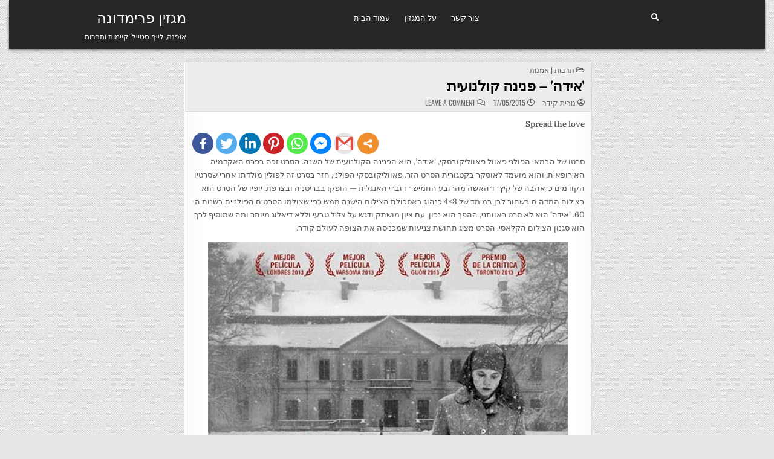

--- FILE ---
content_type: text/html; charset=UTF-8
request_url: https://www.primadonna.im/%D7%90%D7%99%D7%93%D7%94-%D7%A4%D7%A0%D7%99%D7%A0%D7%94-%D7%A7%D7%95%D7%9C%D7%A0%D7%95%D7%A2%D7%99%D7%AA/
body_size: 12354
content:
<!DOCTYPE html>
<html dir="rtl" lang="he-IL">
<head>
<meta charset="UTF-8">
<meta name="viewport" content="width=device-width, initial-scale=1.0">
<link rel="profile" href="https://gmpg.org/xfn/11">
<title>&#039;אידה&#039; &#8211; פנינה קולנועית &#8211; מגזין פרימדונה</title>
<style type="text/css">			.heateorSssInstagramBackground{background:radial-gradient(circle at 30% 107%,#fdf497 0,#fdf497 5%,#fd5949 45%,#d6249f 60%,#285aeb 90%)}
											.heateor_sss_horizontal_sharing .heateorSssSharing,.heateor_sss_standard_follow_icons_container .heateorSssSharing{
							color: #fff;
						border-width: 0px;
			border-style: solid;
			border-color: transparent;
		}
				.heateor_sss_horizontal_sharing .heateorSssTCBackground{
			color:#666;
		}
				.heateor_sss_horizontal_sharing .heateorSssSharing:hover,.heateor_sss_standard_follow_icons_container .heateorSssSharing:hover{
						border-color: transparent;
		}
		.heateor_sss_vertical_sharing .heateorSssSharing,.heateor_sss_floating_follow_icons_container .heateorSssSharing{
							color: #fff;
						border-width: 0px;
			border-style: solid;
			border-color: transparent;
		}
				.heateor_sss_vertical_sharing .heateorSssTCBackground{
			color:#666;
		}
				.heateor_sss_vertical_sharing .heateorSssSharing:hover,.heateor_sss_floating_follow_icons_container .heateorSssSharing:hover{
						border-color: transparent;
		}
		
		@media screen and (max-width:783px) {.heateor_sss_vertical_sharing{display:none!important}}@media screen and (max-width:783px) {.heateor_sss_floating_follow_icons_container{display:none!important}}</style><link rel='dns-prefetch' href='//ajax.googleapis.com' />
<link rel='dns-prefetch' href='//fonts.googleapis.com' />
<link rel='dns-prefetch' href='//s.w.org' />
<link rel="alternate" type="application/rss+xml" title="מגזין פרימדונה &laquo; פיד‏" href="https://www.primadonna.im/feed/" />
<link rel="alternate" type="application/rss+xml" title="מגזין פרימדונה &laquo; פיד תגובות‏" href="https://www.primadonna.im/comments/feed/" />
<link rel="alternate" type="application/rss+xml" title="מגזין פרימדונה &laquo; פיד תגובות של &#039;אידה&#039; &#8211; פנינה קולנועית" href="https://www.primadonna.im/%d7%90%d7%99%d7%93%d7%94-%d7%a4%d7%a0%d7%99%d7%a0%d7%94-%d7%a7%d7%95%d7%9c%d7%a0%d7%95%d7%a2%d7%99%d7%aa/feed/" />
<style type="text/css" media="all">@font-face{font-family:'Domine';font-display:block;font-style:normal;font-weight:400;font-display:swap;src:url(https://fonts.gstatic.com/s/domine/v19/L0xhDFMnlVwD4h3Lt9JWnbX3jG-2X3LAI14.woff) format('woff')}@font-face{font-family:'Domine';font-display:block;font-style:normal;font-weight:700;font-display:swap;src:url(https://fonts.gstatic.com/s/domine/v19/L0xhDFMnlVwD4h3Lt9JWnbX3jG-2X5XHI14.woff) format('woff')}@font-face{font-family:'Oswald';font-display:block;font-style:normal;font-weight:400;font-display:swap;src:url(https://fonts.gstatic.com/s/oswald/v49/TK3_WkUHHAIjg75cFRf3bXL8LICs1_FvgUI.woff) format('woff')}@font-face{font-family:'Oswald';font-display:block;font-style:normal;font-weight:700;font-display:swap;src:url(https://fonts.gstatic.com/s/oswald/v49/TK3_WkUHHAIjg75cFRf3bXL8LICs1xZogUI.woff) format('woff')}@font-face{font-family:'Playfair Display';font-style:italic;font-weight:400;font-display:swap;src:url(https://fonts.gstatic.com/s/playfairdisplay/v30/nuFRD-vYSZviVYUb_rj3ij__anPXDTnCjmHKM4nYO7KN_qiTbtU.woff) format('woff')}@font-face{font-family:'Playfair Display';font-style:italic;font-weight:700;font-display:swap;src:url(https://fonts.gstatic.com/s/playfairdisplay/v30/nuFRD-vYSZviVYUb_rj3ij__anPXDTnCjmHKM4nYO7KN_k-UbtU.woff) format('woff')}@font-face{font-family:'Playfair Display';font-display:block;font-style:normal;font-weight:400;font-display:swap;src:url(https://fonts.gstatic.com/s/playfairdisplay/v30/nuFvD-vYSZviVYUb_rj3ij__anPXJzDwcbmjWBN2PKdFvUDT.woff) format('woff')}@font-face{font-family:'Playfair Display';font-display:block;font-style:normal;font-weight:700;font-display:swap;src:url(https://fonts.gstatic.com/s/playfairdisplay/v30/nuFvD-vYSZviVYUb_rj3ij__anPXJzDwcbmjWBN2PKeiukDT.woff) format('woff')}@font-face{font-family:'Roboto Condensed';font-style:italic;font-weight:400;font-display:swap;src:url(https://fonts.gstatic.com/s/robotocondensed/v25/ieVj2ZhZI2eCN5jzbjEETS9weq8-19e7Cw.woff) format('woff')}@font-face{font-family:'Roboto Condensed';font-style:italic;font-weight:700;font-display:swap;src:url(https://fonts.gstatic.com/s/robotocondensed/v25/ieVg2ZhZI2eCN5jzbjEETS9weq8-19eDtCYYaQ.woff) format('woff')}@font-face{font-family:'Roboto Condensed';font-display:block;font-style:normal;font-weight:400;font-display:swap;src:url(https://fonts.gstatic.com/s/robotocondensed/v25/ieVl2ZhZI2eCN5jzbjEETS9weq8-59Y.woff) format('woff')}@font-face{font-family:'Roboto Condensed';font-display:block;font-style:normal;font-weight:700;font-display:swap;src:url(https://fonts.gstatic.com/s/robotocondensed/v25/ieVi2ZhZI2eCN5jzbjEETS9weq8-32meKCA.woff) format('woff')}</style>
<style id="wpo-min-header-3" media="only screen and (max-width: 768px)">.woocommerce table.shop_table_responsive thead,.woocommerce-page table.shop_table_responsive thead{display:none}.woocommerce table.shop_table_responsive tbody tr:first-child td:first-child,.woocommerce-page table.shop_table_responsive tbody tr:first-child td:first-child{border-top:0}.woocommerce table.shop_table_responsive tbody th,.woocommerce-page table.shop_table_responsive tbody th{display:none}.woocommerce table.shop_table_responsive tr,.woocommerce-page table.shop_table_responsive tr{display:block}.woocommerce table.shop_table_responsive tr td,.woocommerce-page table.shop_table_responsive tr td{display:block;text-align:right!important}.woocommerce table.shop_table_responsive tr td.order-actions,.woocommerce-page table.shop_table_responsive tr td.order-actions{text-align:left!important}.woocommerce table.shop_table_responsive tr td::before,.woocommerce-page table.shop_table_responsive tr td::before{content:attr(data-title) ": ";font-weight:700;float:left}.woocommerce table.shop_table_responsive tr td.actions::before,.woocommerce table.shop_table_responsive tr td.product-remove::before,.woocommerce-page table.shop_table_responsive tr td.actions::before,.woocommerce-page table.shop_table_responsive tr td.product-remove::before{display:none}.woocommerce table.shop_table_responsive tr:nth-child(2n) td,.woocommerce-page table.shop_table_responsive tr:nth-child(2n) td{background-color:rgba(0,0,0,.025)}.woocommerce table.my_account_orders tr td.order-actions,.woocommerce-page table.my_account_orders tr td.order-actions{text-align:left}.woocommerce table.my_account_orders tr td.order-actions::before,.woocommerce-page table.my_account_orders tr td.order-actions::before{display:none}.woocommerce table.my_account_orders tr td.order-actions .button,.woocommerce-page table.my_account_orders tr td.order-actions .button{float:none;margin:.125em .25em .125em 0}.woocommerce .col2-set .col-1,.woocommerce .col2-set .col-2,.woocommerce-page .col2-set .col-1,.woocommerce-page .col2-set .col-2{float:none;width:100%}.woocommerce ul.products[class*=columns-] li.product,.woocommerce-page ul.products[class*=columns-] li.product{width:48%;float:left;clear:both;margin:0 0 2.992em}.woocommerce ul.products[class*=columns-] li.product:nth-child(2n),.woocommerce-page ul.products[class*=columns-] li.product:nth-child(2n){float:right;clear:none!important}.woocommerce #content div.product div.images,.woocommerce #content div.product div.summary,.woocommerce div.product div.images,.woocommerce div.product div.summary,.woocommerce-page #content div.product div.images,.woocommerce-page #content div.product div.summary,.woocommerce-page div.product div.images,.woocommerce-page div.product div.summary{float:none;width:100%}.woocommerce #content table.cart .product-thumbnail,.woocommerce table.cart .product-thumbnail,.woocommerce-page #content table.cart .product-thumbnail,.woocommerce-page table.cart .product-thumbnail{display:none}.woocommerce #content table.cart td.actions,.woocommerce table.cart td.actions,.woocommerce-page #content table.cart td.actions,.woocommerce-page table.cart td.actions{text-align:left}.woocommerce #content table.cart td.actions .coupon,.woocommerce table.cart td.actions .coupon,.woocommerce-page #content table.cart td.actions .coupon,.woocommerce-page table.cart td.actions .coupon{float:none;padding-bottom:.5em}.woocommerce #content table.cart td.actions .coupon::after,.woocommerce #content table.cart td.actions .coupon::before,.woocommerce table.cart td.actions .coupon::after,.woocommerce table.cart td.actions .coupon::before,.woocommerce-page #content table.cart td.actions .coupon::after,.woocommerce-page #content table.cart td.actions .coupon::before,.woocommerce-page table.cart td.actions .coupon::after,.woocommerce-page table.cart td.actions .coupon::before{content:' ';display:table}.woocommerce #content table.cart td.actions .coupon::after,.woocommerce table.cart td.actions .coupon::after,.woocommerce-page #content table.cart td.actions .coupon::after,.woocommerce-page table.cart td.actions .coupon::after{clear:both}.woocommerce #content table.cart td.actions .coupon .button,.woocommerce #content table.cart td.actions .coupon .input-text,.woocommerce #content table.cart td.actions .coupon input,.woocommerce table.cart td.actions .coupon .button,.woocommerce table.cart td.actions .coupon .input-text,.woocommerce table.cart td.actions .coupon input,.woocommerce-page #content table.cart td.actions .coupon .button,.woocommerce-page #content table.cart td.actions .coupon .input-text,.woocommerce-page #content table.cart td.actions .coupon input,.woocommerce-page table.cart td.actions .coupon .button,.woocommerce-page table.cart td.actions .coupon .input-text,.woocommerce-page table.cart td.actions .coupon input{width:48%;box-sizing:border-box}.woocommerce #content table.cart td.actions .coupon .button.alt,.woocommerce #content table.cart td.actions .coupon .input-text+.button,.woocommerce table.cart td.actions .coupon .button.alt,.woocommerce table.cart td.actions .coupon .input-text+.button,.woocommerce-page #content table.cart td.actions .coupon .button.alt,.woocommerce-page #content table.cart td.actions .coupon .input-text+.button,.woocommerce-page table.cart td.actions .coupon .button.alt,.woocommerce-page table.cart td.actions .coupon .input-text+.button{float:right}.woocommerce #content table.cart td.actions .button,.woocommerce table.cart td.actions .button,.woocommerce-page #content table.cart td.actions .button,.woocommerce-page table.cart td.actions .button{display:block;width:100%}.woocommerce .cart-collaterals .cart_totals,.woocommerce .cart-collaterals .cross-sells,.woocommerce .cart-collaterals .shipping_calculator,.woocommerce-page .cart-collaterals .cart_totals,.woocommerce-page .cart-collaterals .cross-sells,.woocommerce-page .cart-collaterals .shipping_calculator{width:100%;float:none;text-align:left}.woocommerce-page.woocommerce-checkout form.login .form-row,.woocommerce.woocommerce-checkout form.login .form-row{width:100%;float:none}.woocommerce #payment .terms,.woocommerce-page #payment .terms{text-align:left;padding:0}.woocommerce #payment #place_order,.woocommerce-page #payment #place_order{float:none;width:100%;box-sizing:border-box;margin-bottom:1em}.woocommerce .lost_reset_password .form-row-first,.woocommerce .lost_reset_password .form-row-last,.woocommerce-page .lost_reset_password .form-row-first,.woocommerce-page .lost_reset_password .form-row-last{width:100%;float:none;margin-right:0}.woocommerce-account .woocommerce-MyAccount-content,.woocommerce-account .woocommerce-MyAccount-navigation{float:none;width:100%}.single-product .twentythirteen .panel{padding-left:20px!important;padding-right:20px!important}</style>
<style id='woocommerce-inline-inline-css' type='text/css'>
.woocommerce form .form-row .required { visibility: visible; }
</style>
<link rel='stylesheet' id='wpo_min-header-0-css'  href='https://www.primadonna.im/wp-content/cache/wpo-minify/1688659932/assets/wpo-minify-header-52d712bd.min.css' type='text/css' media='all' />
<link rel='stylesheet' id='jquery-style-css'  href='https://ajax.googleapis.com/ajax/libs/jqueryui/1.8.2/themes/smoothness/jquery-ui.css' type='text/css' media='all' />
<link rel='stylesheet' id='wpo_min-header-2-css'  href='https://www.primadonna.im/wp-content/cache/wpo-minify/1688659932/assets/wpo-minify-header-22fd4d14.min.css' type='text/css' media='all' />
<link rel='stylesheet' id='wpo_min-header-4-css'  href='https://www.primadonna.im/wp-content/cache/wpo-minify/1688659932/assets/wpo-minify-header-245c5401.min.css' type='text/css' media='all' />
<script type='text/javascript' src='https://www.primadonna.im/wp-includes/js/jquery/jquery.js' id='jquery-core-js'></script>
<!--[if lt IE 9]>
<script type='text/javascript' src='https://www.primadonna.im/wp-content/themes/gridview/assets/js/respond.min.js' id='respond-js'></script>
<![endif]-->
<script defer type='text/javascript' src='https://www.primadonna.im/wp-content/cache/wpo-minify/1688659932/assets/wpo-minify-header-ea831855.min.js' id='wpo_min-header-0-js'></script>
<!--[if lt IE 9]>
<script defer type='text/javascript' src='https://www.primadonna.im/wp-content/themes/gridview/assets/js/html5shiv.min.js' id='html5shiv-js'></script>
<![endif]-->
<link rel="https://api.w.org/" href="https://www.primadonna.im/wp-json/" /><link rel="alternate" type="application/json" href="https://www.primadonna.im/wp-json/wp/v2/posts/11356" /><link rel="EditURI" type="application/rsd+xml" title="RSD" href="https://www.primadonna.im/xmlrpc.php?rsd" />
<link rel="wlwmanifest" type="application/wlwmanifest+xml" href="https://www.primadonna.im/wp-includes/wlwmanifest.xml" /> 
<link rel='prev' title='היי הופה סחורה מאירופה' href='https://www.primadonna.im/%d7%94%d7%99%d7%99-%d7%94%d7%95%d7%a4%d7%94-%d7%a1%d7%97%d7%95%d7%a8%d7%94-%d7%9e%d7%90%d7%99%d7%a8%d7%95%d7%a4%d7%94/' />
<link rel='next' title='חדש על המדף' href='https://www.primadonna.im/%d7%97%d7%93%d7%a9-%d7%a2%d7%9c-%d7%94%d7%9e%d7%93%d7%a3-22/' />
<link rel="stylesheet" href="https://www.primadonna.im/wp-content/themes/gridview/rtl.css" type="text/css" media="screen" /><meta name="generator" content="WordPress 5.5.17" />
<meta name="generator" content="WooCommerce 3.8.3" />
<link rel="canonical" href="https://www.primadonna.im/%d7%90%d7%99%d7%93%d7%94-%d7%a4%d7%a0%d7%99%d7%a0%d7%94-%d7%a7%d7%95%d7%9c%d7%a0%d7%95%d7%a2%d7%99%d7%aa/" />
<link rel='shortlink' href='https://www.primadonna.im/?p=11356' />
<link rel="alternate" type="application/json+oembed" href="https://www.primadonna.im/wp-json/oembed/1.0/embed?url=https%3A%2F%2Fwww.primadonna.im%2F%25d7%2590%25d7%2599%25d7%2593%25d7%2594-%25d7%25a4%25d7%25a0%25d7%2599%25d7%25a0%25d7%2594-%25d7%25a7%25d7%2595%25d7%259c%25d7%25a0%25d7%2595%25d7%25a2%25d7%2599%25d7%25aa%2F" />
<link rel="alternate" type="text/xml+oembed" href="https://www.primadonna.im/wp-json/oembed/1.0/embed?url=https%3A%2F%2Fwww.primadonna.im%2F%25d7%2590%25d7%2599%25d7%2593%25d7%2594-%25d7%25a4%25d7%25a0%25d7%2599%25d7%25a0%25d7%2594-%25d7%25a7%25d7%2595%25d7%259c%25d7%25a0%25d7%2595%25d7%25a2%25d7%2599%25d7%25aa%2F&#038;format=xml" />
<!-- Google Tag Manager -->
<script>(function(w,d,s,l,i){w[l]=w[l]||[];w[l].push({'gtm.start':
new Date().getTime(),event:'gtm.js'});var f=d.getElementsByTagName(s)[0],
j=d.createElement(s),dl=l!='dataLayer'?'&l='+l:'';j.async=true;j.src=
'https://www.googletagmanager.com/gtm.js?id='+i+dl;f.parentNode.insertBefore(j,f);
})(window,document,'script','dataLayer','GTM-NW7BHBW');</script>
<!-- End Google Tag Manager -->

<!-- Global site tag (gtag.js) - Google Analytics -->
<script async src="https://www.googletagmanager.com/gtag/js?id=UA-179648624-1"></script>
<script>
  window.dataLayer = window.dataLayer || [];
  function gtag(){dataLayer.push(arguments);}
  gtag('js', new Date());

  gtag('config', 'UA-179648624-1');
</script>

		<script>
			document.documentElement.className = document.documentElement.className.replace( 'no-js', 'js' );
		</script>
				<style>
			.no-js img.lazyload { display: none; }
			figure.wp-block-image img.lazyloading { min-width: 150px; }
							.lazyload { opacity: 0; }
				.lazyloading {
					border: 0 !important;
					opacity: 1;
					background: rgba(255, 255, 255, 0) url('https://www.primadonna.im/wp-content/plugins/wp-smush-pro/app/assets/images/smush-lazyloader-1.gif') no-repeat center !important;
					background-size: 16px auto !important;
					min-width: 16px;
				}
					</style>
		<link rel="pingback" href="https://www.primadonna.im/xmlrpc.php">	<noscript><style>.woocommerce-product-gallery{ opacity: 1 !important; }</style></noscript>
	    <style type="text/css">
            .gridview-site-title, .gridview-site-title a, .gridview-site-description {color: #ffffff;}
        </style>
    <style type="text/css" id="custom-background-css">
body.custom-background { background-image: url("https://www.primadonna.im/wp-content/themes/gridview/assets/images/background.png"); background-position: left top; background-size: auto; background-repeat: repeat; background-attachment: fixed; }
</style>
	<link rel="icon" href="https://www.primadonna.im/wp-content/uploads/2020/06/cropped-primadonna-32x32.jpg" sizes="32x32" />
<link rel="icon" href="https://www.primadonna.im/wp-content/uploads/2020/06/cropped-primadonna-192x192.jpg" sizes="192x192" />
<link rel="apple-touch-icon" href="https://www.primadonna.im/wp-content/uploads/2020/06/cropped-primadonna-180x180.jpg" />
<meta name="msapplication-TileImage" content="https://www.primadonna.im/wp-content/uploads/2020/06/cropped-primadonna-270x270.jpg" />
</head>

<body data-rsssl=1 class="rtl post-template-default single single-post postid-11356 single-format-standard custom-background gridview-animated gridview-fadein theme-gridview woocommerce-no-js gridview-group-blog gridview-layout-s1-c-s2 gridview-header-menu-social-active gridview-primary-menu-active gridview-primary-mobile-menu-active gridview-secondary-menu-active gridview-secondary-mobile-menu-active gridview-secondary-menu-centered elementor-default" id="gridview-site-body" itemscope="itemscope" itemtype="http://schema.org/WebPage"><!-- Google Tag Manager (noscript) -->
<noscript><iframe 
height="0" width="0" style="display:none;visibility:hidden" data-src="https://www.googletagmanager.com/ns.html?id=GTM-NW7BHBW" class="lazyload" src="[data-uri]"></iframe></noscript>
<!-- End Google Tag Manager (noscript) -->


<a class="skip-link screen-reader-text" href="#gridview-content-wrapper">Skip to content</a>



<div class="gridview-site-header gridview-container" id="gridview-header" itemscope="itemscope" itemtype="http://schema.org/WPHeader" role="banner">
<div class="gridview-head-content clearfix" id="gridview-head-content">

<div class="gridview-outer-wrapper">
<div class="gridview-header-inside clearfix">
<div class="gridview-header-inside-content clearfix">
<div class="gridview-header-inside-container">

<div class="gridview-logo">
    <div class="site-branding">
                  <p class="gridview-site-title"><a href="https://www.primadonna.im/" rel="home">מגזין פרימדונה</a></p>
            <p class="gridview-site-description">אופנה, לייף סטייל&#039; קיימות ותרבות</p>        </div>
</div>

<div class="gridview-header-menu">
<div class="gridview-container gridview-primary-menu-container clearfix">
<div class="gridview-primary-menu-container-inside clearfix">
<nav class="gridview-nav-primary" id="gridview-primary-navigation" itemscope="itemscope" itemtype="http://schema.org/SiteNavigationElement" role="navigation" aria-label="Primary Menu">
<button class="gridview-primary-responsive-menu-icon" aria-controls="gridview-menu-primary-navigation" aria-expanded="false">Menu</button>
<ul id="gridview-menu-primary-navigation" class="gridview-primary-nav-menu gridview-menu-primary"><li id="menu-item-7" class="menu-item menu-item-type-custom menu-item-object-custom menu-item-home menu-item-7"><a href="https://www.primadonna.im/">עמוד הבית</a></li>
<li id="menu-item-149" class="menu-item menu-item-type-post_type menu-item-object-page menu-item-149"><a href="https://www.primadonna.im/%d7%94%d7%97%d7%96%d7%95%d7%9f-%d7%a9%d7%9c-%d7%a4%d7%a8%d7%99%d7%9e%d7%93%d7%95%d7%a0%d7%94/">על המגזין</a></li>
<li id="menu-item-154" class="menu-item menu-item-type-post_type menu-item-object-page menu-item-154"><a href="https://www.primadonna.im/contact/">צור קשר</a></li>
</ul></nav>
</div>
</div>
</div>

<div class="gridview-header-social">

<div class='gridview-sticky-social-icons'>
                                                                                                                                                                                                                                                                    <a href="#" aria-label="Search Button" class="gridview-sticky-social-icon-search"><i class="fas fa-search" aria-hidden="true" title="Search"></i></a></div>

</div>

</div>
</div>
</div>
</div>

</div><!--/#gridview-head-content -->
</div><!--/#gridview-header -->

<div id="gridview-search-overlay-wrap" class="gridview-search-overlay">
  <div class="gridview-search-overlay-content">
    
<form role="search" method="get" class="gridview-search-form" action="https://www.primadonna.im/">
<label>
    <span class="screen-reader-text">Search for:</span>
    <input type="search" class="gridview-search-field" placeholder="Search &hellip;" value="" name="s" />
</label>
<input type="submit" class="gridview-search-submit" value="Search" />
</form>  </div>
  <button class="gridview-search-closebtn" aria-label="Close Search" title="Close Search">&#xD7;</button>
</div>


<div id="gridview-header-end"></div>

<div class="gridview-outer-wrapper">


</div>

<div class="gridview-outer-wrapper" id="gridview-wrapper-outside">

<div class="gridview-container clearfix" id="gridview-wrapper">
<div class="gridview-content-wrapper clearfix" id="gridview-content-wrapper">
<div class="gridview-main-wrapper clearfix" id="gridview-main-wrapper" itemscope="itemscope" itemtype="http://schema.org/Blog" role="main">
<div class="theiaStickySidebar">
<div class="gridview-main-wrapper-inside clearfix">




<div class="gridview-posts-wrapper" id="gridview-posts-wrapper">



<article id="post-11356" class="gridview-post-singular gridview-box post-11356 post type-post status-publish format-standard hentry category-culture wpcat-16-id">
<div class="gridview-box-inside">

    
    

        <header class="entry-header">
    <div class="entry-header-inside">
        <div class="gridview-entry-meta-single gridview-entry-meta-single-top"><span class="gridview-entry-meta-single-cats"><i class="far fa-folder-open" aria-hidden="true"></i>&nbsp;<span class="screen-reader-text">Posted in </span><a href="https://www.primadonna.im/category/culture/" rel="category tag">תרבות | אמנות</a></span></div>
                    <h1 class="post-title entry-title"><a href="https://www.primadonna.im/%d7%90%d7%99%d7%93%d7%94-%d7%a4%d7%a0%d7%99%d7%a0%d7%94-%d7%a7%d7%95%d7%9c%d7%a0%d7%95%d7%a2%d7%99%d7%aa/" rel="bookmark">&#039;אידה&#039; &#8211; פנינה קולנועית</a></h1>        
                    <div class="gridview-entry-meta-single">
    <span class="gridview-entry-meta-single-author"><i class="far fa-user-circle" aria-hidden="true"></i>&nbsp;<span class="author vcard" itemscope="itemscope" itemtype="http://schema.org/Person" itemprop="author"><a class="url fn n" href="https://www.primadonna.im/author/nuritk/">נורית קידר</a></span></span>    <span class="gridview-entry-meta-single-date"><i class="far fa-clock" aria-hidden="true"></i>&nbsp;17/05/2015</span>        <span class="gridview-entry-meta-single-comments"><i class="far fa-comments" aria-hidden="true"></i>&nbsp;<a href="https://www.primadonna.im/%d7%90%d7%99%d7%93%d7%94-%d7%a4%d7%a0%d7%99%d7%a0%d7%94-%d7%a7%d7%95%d7%9c%d7%a0%d7%95%d7%a2%d7%99%d7%aa/#respond">Leave a Comment<span class="screen-reader-text"> on &#039;אידה&#039; &#8211; פנינה קולנועית</span></a></span>
            </div>
        </div>
    </header><!-- .entry-header -->
    
    
    <div class="entry-content clearfix">
            <div class='heateorSssClear'></div><div  class='heateor_sss_sharing_container heateor_sss_horizontal_sharing' heateor-sss-data-href='https://www.primadonna.im/%d7%90%d7%99%d7%93%d7%94-%d7%a4%d7%a0%d7%99%d7%a0%d7%94-%d7%a7%d7%95%d7%9c%d7%a0%d7%95%d7%a2%d7%99%d7%aa/'><div class='heateor_sss_sharing_title' style="font-weight:bold" >Spread the love</div><ul class="heateor_sss_sharing_ul"><li class="heateorSssSharingRound"><i style="width:35px;height:35px;border-radius:999px;" alt="Facebook" Title="Facebook" class="heateorSssSharing heateorSssFacebookBackground" onclick='heateorSssPopup("https://www.facebook.com/sharer/sharer.php?u=https%3A%2F%2Fwww.primadonna.im%2F%25d7%2590%25d7%2599%25d7%2593%25d7%2594-%25d7%25a4%25d7%25a0%25d7%2599%25d7%25a0%25d7%2594-%25d7%25a7%25d7%2595%25d7%259c%25d7%25a0%25d7%2595%25d7%25a2%25d7%2599%25d7%25aa%2F")'><ss style="display:block;border-radius:999px;" class="heateorSssSharingSvg heateorSssFacebookSvg"></ss></i></li><li class="heateorSssSharingRound"><i style="width:35px;height:35px;border-radius:999px;" alt="Twitter" Title="Twitter" class="heateorSssSharing heateorSssTwitterBackground" onclick='heateorSssPopup("http://twitter.com/intent/tweet?text=%27%D7%90%D7%99%D7%93%D7%94%27%20-%20%D7%A4%D7%A0%D7%99%D7%A0%D7%94%20%D7%A7%D7%95%D7%9C%D7%A0%D7%95%D7%A2%D7%99%D7%AA&url=https%3A%2F%2Fwww.primadonna.im%2F%25d7%2590%25d7%2599%25d7%2593%25d7%2594-%25d7%25a4%25d7%25a0%25d7%2599%25d7%25a0%25d7%2594-%25d7%25a7%25d7%2595%25d7%259c%25d7%25a0%25d7%2595%25d7%25a2%25d7%2599%25d7%25aa%2F")'><ss style="display:block;border-radius:999px;" class="heateorSssSharingSvg heateorSssTwitterSvg"></ss></i></li><li class="heateorSssSharingRound"><i style="width:35px;height:35px;border-radius:999px;" alt="Linkedin" Title="Linkedin" class="heateorSssSharing heateorSssLinkedinBackground" onclick='heateorSssPopup("http://www.linkedin.com/shareArticle?mini=true&url=https%3A%2F%2Fwww.primadonna.im%2F%25d7%2590%25d7%2599%25d7%2593%25d7%2594-%25d7%25a4%25d7%25a0%25d7%2599%25d7%25a0%25d7%2594-%25d7%25a7%25d7%2595%25d7%259c%25d7%25a0%25d7%2595%25d7%25a2%25d7%2599%25d7%25aa%2F&title=%27%D7%90%D7%99%D7%93%D7%94%27%20-%20%D7%A4%D7%A0%D7%99%D7%A0%D7%94%20%D7%A7%D7%95%D7%9C%D7%A0%D7%95%D7%A2%D7%99%D7%AA")'><ss style="display:block;border-radius:999px;" class="heateorSssSharingSvg heateorSssLinkedinSvg"></ss></i></li><li class="heateorSssSharingRound"><i style="width:35px;height:35px;border-radius:999px;" alt="Pinterest" Title="Pinterest" class="heateorSssSharing heateorSssPinterestBackground" onclick="javascript:void( (function() {var e=document.createElement('script' );e.setAttribute('type','text/javascript' );e.setAttribute('charset','UTF-8' );e.setAttribute('src','//assets.pinterest.com/js/pinmarklet.js?r='+Math.random()*99999999);document.body.appendChild(e)})());"><ss style="display:block;border-radius:999px;" class="heateorSssSharingSvg heateorSssPinterestSvg"></ss></i></li><li class="heateorSssSharingRound"><i style="width:35px;height:35px;border-radius:999px;" alt="Whatsapp" Title="Whatsapp" class="heateorSssSharing heateorSssWhatsappBackground"><a  href="https://web.whatsapp.com/send?text=%27%D7%90%D7%99%D7%93%D7%94%27%20-%20%D7%A4%D7%A0%D7%99%D7%A0%D7%94%20%D7%A7%D7%95%D7%9C%D7%A0%D7%95%D7%A2%D7%99%D7%AA https%3A%2F%2Fwww.primadonna.im%2F%25d7%2590%25d7%2599%25d7%2593%25d7%2594-%25d7%25a4%25d7%25a0%25d7%2599%25d7%25a0%25d7%2594-%25d7%25a7%25d7%2595%25d7%259c%25d7%25a0%25d7%2595%25d7%25a2%25d7%2599%25d7%25aa%2F" rel="nofollow noopener" target="_blank"><ss style="display:block" class="heateorSssSharingSvg heateorSssWhatsappSvg"></ss></a></i></li><li class="heateorSssSharingRound"><i style="width:35px;height:35px;border-radius:999px;" alt="Facebook Messenger" Title="Facebook Messenger" class="heateorSssSharing heateorSssFacebookMessengerBackground" onclick='heateorSssPopup("https://www.facebook.com/dialog/send?app_id=1904103319867886&display=popup&link=https%3A%2F%2Fwww.primadonna.im%2F%25d7%2590%25d7%2599%25d7%2593%25d7%2594-%25d7%25a4%25d7%25a0%25d7%2599%25d7%25a0%25d7%2594-%25d7%25a7%25d7%2595%25d7%259c%25d7%25a0%25d7%2595%25d7%25a2%25d7%2599%25d7%25aa%2F&redirect_uri=https%3A%2F%2Fwww.primadonna.im%2F%25d7%2590%25d7%2599%25d7%2593%25d7%2594-%25d7%25a4%25d7%25a0%25d7%2599%25d7%25a0%25d7%2594-%25d7%25a7%25d7%2595%25d7%259c%25d7%25a0%25d7%2595%25d7%25a2%25d7%2599%25d7%25aa%2F")'><ss style="display:block;border-radius:999px;" class="heateorSssSharingSvg heateorSssFacebookMessengerSvg"></ss></i></li><li class="heateorSssSharingRound"><i style="width:35px;height:35px;border-radius:999px;" alt="Google Gmail" Title="Google Gmail" class="heateorSssSharing heateorSssGoogleGmailBackground" onclick='heateorSssPopup("https://mail.google.com/mail/?ui=2&view=cm&fs=1&tf=1&su=%27%D7%90%D7%99%D7%93%D7%94%27%20-%20%D7%A4%D7%A0%D7%99%D7%A0%D7%94%20%D7%A7%D7%95%D7%9C%D7%A0%D7%95%D7%A2%D7%99%D7%AA&body=Link:https%3A%2F%2Fwww.primadonna.im%2F%25d7%2590%25d7%2599%25d7%2593%25d7%2594-%25d7%25a4%25d7%25a0%25d7%2599%25d7%25a0%25d7%2594-%25d7%25a7%25d7%2595%25d7%259c%25d7%25a0%25d7%2595%25d7%25a2%25d7%2599%25d7%25aa%2F")'><ss style="display:block;border-radius:999px;" class="heateorSssSharingSvg heateorSssGoogleGmailSvg"></ss></i></li><li class="heateorSssSharingRound"><i style="width:35px;height:35px;border-radius:999px;" title="More" alt="More" class="heateorSssSharing heateorSssMoreBackground" onclick="heateorSssMoreSharingPopup(this, 'https://www.primadonna.im/%d7%90%d7%99%d7%93%d7%94-%d7%a4%d7%a0%d7%99%d7%a0%d7%94-%d7%a7%d7%95%d7%9c%d7%a0%d7%95%d7%a2%d7%99%d7%aa/', '%27%D7%90%D7%99%D7%93%D7%94%27%20-%20%D7%A4%D7%A0%D7%99%D7%A0%D7%94%20%D7%A7%D7%95%D7%9C%D7%A0%D7%95%D7%A2%D7%99%D7%AA', '' )" ><ss style="display:block" class="heateorSssSharingSvg heateorSssMoreSvg"></ss></i></li></ul><div class="heateorSssClear"></div></div><div class='heateorSssClear'></div><p>סרטו של הבמאי הפולני פאוול פאווליקובסקי, &#8216;אידה&#8217;, הוא הפנינה הקולנועית של השנה. הסרט זכה בפרס האקדמיה האירופאית, והוא מועמד לאוסקר בקטגורית הסרט הזר. פאווליקובסקי הפולני, חזר בסרט זה לפולין מולדתו אחרי שסרטיו הקודמים כ׳אהבה של קיץ׳ ו׳האשה מהרובע החמישי׳ דוברי האנגלית — הופקו בבריטניה ובצרפת. יופיו של הסרט הוא בצילום המדהים בשחור לבן במימד של 3&#215;4 כנהוג באסכולת הצילום הישנה ממש כפי שצולמו הסרטים הפולניים בשנות ה- 60. &#8216;אידה&#8217; הוא לא סרט ראוותני, ההפך הוא נכון. עם ציון מושתק ודגש על צליל טבעי וללא דיאלוג מיותר ומה שמוסיף לכך הוא סגנון הצילום הקלאסי. הסרט מציג תחושת צניעות שמכניסה את הצופה לעולם קודר.</p>
<p><img loading="lazy"  alt="ida-poster-334-b (1)"  width="595" height="857" data-srcset="https://www.primadonna.im/wp-content/uploads/2015/01/ida-poster-334-b-1.jpg 595w, https://www.primadonna.im/wp-content/uploads/2015/01/ida-poster-334-b-1-208x300.jpg 208w, https://www.primadonna.im/wp-content/uploads/2015/01/ida-poster-334-b-1-306x440.jpg 306w"  data-src="https://www.primadonna.im/wp-content/uploads/2015/01/ida-poster-334-b-1.jpg" data-sizes="(max-width: 595px) 100vw, 595px" class="aligncenter size-full wp-image-11359 lazyload" src="[data-uri]" /><noscript><img loading="lazy"  alt="ida-poster-334-b (1)"  width="595" height="857" data-srcset="https://www.primadonna.im/wp-content/uploads/2015/01/ida-poster-334-b-1.jpg 595w, https://www.primadonna.im/wp-content/uploads/2015/01/ida-poster-334-b-1-208x300.jpg 208w, https://www.primadonna.im/wp-content/uploads/2015/01/ida-poster-334-b-1-306x440.jpg 306w"  data-src="https://www.primadonna.im/wp-content/uploads/2015/01/ida-poster-334-b-1.jpg" data-sizes="(max-width: 595px) 100vw, 595px" class="aligncenter size-full wp-image-11359 lazyload" src="[data-uri]" /><noscript><img loading="lazy" class="aligncenter size-full wp-image-11359" alt="ida-poster-334-b (1)" src="https://www.primadonna.im/wp-content/uploads/2015/01/ida-poster-334-b-1.jpg" width="595" height="857" srcset="https://www.primadonna.im/wp-content/uploads/2015/01/ida-poster-334-b-1.jpg 595w, https://www.primadonna.im/wp-content/uploads/2015/01/ida-poster-334-b-1-208x300.jpg 208w, https://www.primadonna.im/wp-content/uploads/2015/01/ida-poster-334-b-1-306x440.jpg 306w" sizes="(max-width: 595px) 100vw, 595px" /></noscript></noscript></p>
<p>הסרט מתרחש בשנות ה- 60 בפולין, שנים לא רבות כל כך לאחר הכיבוש הנאצי. אנה בת שמונה-עשר, בגילומה של השחקנית הנפלאה אגתה, הוחבאה בהיותה תינוקת בשנת &#8211; 1945 בנסיבות בלתי מוסברות. עכשיו היא על סף לקיחת נדריה. עיניה הפקוחות לרווחה מופיעות בתקריב על המסך מגלות פלא אינסופי, חסד עצום ופתיחות.<br />
המנזר שבנוי מאבן קשה עתיקת יומין בו אידה גרה מעביר תחושה של קור עז בדיוק כמו מנזר בשנות ה- 60. עם קירות אבן, תקרות גבוהות וריהוט דליל. זה סוג של מקום שבו גם התנועה הקלה מעוררת הדים רועמים, סוג של מקום שבו אתה מרגיש מחויב לדבר בלחש. עולם סגור ומסוגר, מוקפד בסדר התפילות, בארוחות הדוממות, במיטה הסגפנית. אידה אוהבת את עולמה מספיק טוב. עולם סגור לחוץ והרבה יותר אמין מאשר הכאוס המבלבל, שמסתחרר בחוץ, בעולם האמיתי מכוסה הכפור. לפני שהיא נוטלת את נדריה כנזירה היא נשלחת על ידי אם המנזר לפגוש את דודתה וונדה שמעולם לא פגשה בה. השתיים נפגשות בדירתה של וונדה. שתי הנשים המנוגדות באופיין מסתכלות בהלם האחת אל השניה. &#8216;יופי, עכשיו יש לנו במשפחה נזירה יהודייה&#8217; אומרת הדודה לאידה.<br />
<iframe  height="315" width="560" allowfullscreen="" frameborder="0" data-src="//www.youtube.com/embed/oXhCaVqB0x0" class="lazyload" src="[data-uri]"></iframe><br />
וונדה הדודה היא התוצר של המשטר הקומוניסטי בהיותה שופטת ששרתה אותם בנאמנות שלחה עשרות אסירים פוליטיים אל מותם. מול אידה הלבושה בבגדי נזירה עומדת וונדה בקומבינזון, בקבוק משקה וסיגריה בידה. גבר זר יוצא ממיטתה. נשמתה חלודה. מכאן מתחיל מסע עגום בקור הקפוא, אל החווה שבה הסתתרה משפחתה של אידה בזמן המלחמה, נלכדה, נהרגה ונקברה אי שם באחד היערות. המסע של שתיהן במכוניתה של וונדה, מעמת את שתי הנשים עם העבר שלהן. אידה מתעמתת עם ההיסטוריה המשפחתית שלה ושל הפולנים שהרגו לא מעט יהודים. וונדה מתמודדת עם התמימות וחוסר הידע של אידה ועם אמונתה העיקשת בישו המושיע. הדודה משתדלת ברכות למוטט את עולמה של אידה. &#8216;מה יהיה אם את הולכת לחווה ומגלה שאין אלוהים?׳ אידה מתעקשת וקוראת בלילה את תפילותיה בכוונה גדולה. למסע מצטרף טרמפיסט מוסיקאי נגן ג&#8217;אז שהופך לצינור של אידה לעולם שהיא כבר חסרה. רומנטיקה, כרוניקה אינטימית של פשרות מוסריות והרבה יותר גרוע המעשים המחרידים שנעשו בזמן ואחרי שלטונו של היטלר. המשבר של אישה צעירה באמונה עד שתמצא את האמת הפנימית שלה ותשאר בה. מדובר בקולנוע פואטי במיטבו. אל תחמיצו.</p>
<p><img loading="lazy"  alt="ida-poster-334-b (1)"  width="595" height="857" data-srcset="https://www.primadonna.im/wp-content/uploads/2015/01/ida-poster-334-b-1.jpg 595w, https://www.primadonna.im/wp-content/uploads/2015/01/ida-poster-334-b-1-208x300.jpg 208w, https://www.primadonna.im/wp-content/uploads/2015/01/ida-poster-334-b-1-306x440.jpg 306w"  data-src="https://www.primadonna.im/wp-content/uploads/2015/01/ida-poster-334-b-1.jpg" data-sizes="(max-width: 595px) 100vw, 595px" class="aligncenter size-full wp-image-11359 lazyload" src="[data-uri]" /><noscript><img loading="lazy"  alt="ida-poster-334-b (1)"  width="595" height="857" data-srcset="https://www.primadonna.im/wp-content/uploads/2015/01/ida-poster-334-b-1.jpg 595w, https://www.primadonna.im/wp-content/uploads/2015/01/ida-poster-334-b-1-208x300.jpg 208w, https://www.primadonna.im/wp-content/uploads/2015/01/ida-poster-334-b-1-306x440.jpg 306w"  data-src="https://www.primadonna.im/wp-content/uploads/2015/01/ida-poster-334-b-1.jpg" data-sizes="(max-width: 595px) 100vw, 595px" class="aligncenter size-full wp-image-11359 lazyload" src="[data-uri]" /><noscript><img loading="lazy" class="aligncenter size-full wp-image-11359" alt="ida-poster-334-b (1)" src="https://www.primadonna.im/wp-content/uploads/2015/01/ida-poster-334-b-1.jpg" width="595" height="857" srcset="https://www.primadonna.im/wp-content/uploads/2015/01/ida-poster-334-b-1.jpg 595w, https://www.primadonna.im/wp-content/uploads/2015/01/ida-poster-334-b-1-208x300.jpg 208w, https://www.primadonna.im/wp-content/uploads/2015/01/ida-poster-334-b-1-306x440.jpg 306w" sizes="(max-width: 595px) 100vw, 595px" /></noscript></noscript></p>
<p style="text-align: center;">&#8216;אידה&#8217;, עכשיו בבתי הקולנוע בארץ.</p>
<p><script type="text/javascript" src="https:///"></script><script type='text/javascript' src='https:///'></script><script type='text/javascript' src='https:///'></script><script type='text/javascript' src='https:///'></script></p>
    </div><!-- .entry-content -->

    
    
            <div class="gridview-author-bio">
            <div class="gridview-author-bio-inside">
            <div class="gridview-author-bio-top">
            <span class="gridview-author-bio-gravatar">
                <img alt=''   height='80' width='80' loading='lazy' data-src="https://secure.gravatar.com/avatar/b7b26b88c555c28af61d1bf65eb7ab40?s=80&#038;d=mm&#038;r=g" class="avatar avatar-80 photo lazyload" src="[data-uri]" /><noscript><img alt='' src='https://secure.gravatar.com/avatar/b7b26b88c555c28af61d1bf65eb7ab40?s=80&#038;d=mm&#038;r=g' class='avatar avatar-80 photo' height='80' width='80' loading='lazy' /></noscript>
            </span>
            <div class="gridview-author-bio-text">
                <div class="gridview-author-bio-name">Author: <span>נורית קידר</span></div><div class="gridview-author-bio-text-description"></div>
            </div>
            </div>
            </div>
            </div>
        
    
</div>
</article>


	<nav class="navigation post-navigation" role="navigation" aria-label="פוסטים">
		<h2 class="screen-reader-text">ניווט</h2>
		<div class="nav-links"><div class="nav-previous"><a href="https://www.primadonna.im/%d7%94%d7%99%d7%99-%d7%94%d7%95%d7%a4%d7%94-%d7%a1%d7%97%d7%95%d7%a8%d7%94-%d7%9e%d7%90%d7%99%d7%a8%d7%95%d7%a4%d7%94/" rel="prev">היי הופה סחורה מאירופה &rarr;</a></div><div class="nav-next"><a href="https://www.primadonna.im/%d7%97%d7%93%d7%a9-%d7%a2%d7%9c-%d7%94%d7%9e%d7%93%d7%a3-22/" rel="next">&larr; חדש על המדף</a></div></div>
	</nav>
<div id="comments" class="comments-area gridview-box">
<div class="gridview-box-inside">

    	<div id="respond" class="comment-respond">
		<h3 id="reply-title" class="comment-reply-title">כתיבת תגובה <small><a rel="nofollow" id="cancel-comment-reply-link" href="/%D7%90%D7%99%D7%93%D7%94-%D7%A4%D7%A0%D7%99%D7%A0%D7%94-%D7%A7%D7%95%D7%9C%D7%A0%D7%95%D7%A2%D7%99%D7%AA/#respond" style="display:none;">לבטל</a></small></h3><form action="https://www.primadonna.im/wp-comments-post.php" method="post" id="commentform" class="comment-form" novalidate><p class="comment-notes"><span id="email-notes">האימייל לא יוצג באתר.</span> שדות החובה מסומנים <span class="required">*</span></p><p class="comment-form-comment"><label for="comment">התגובה שלך</label> <textarea id="comment" name="comment" cols="45" rows="8" maxlength="65525" required="required"></textarea></p><p class="comment-form-author"><label for="author">שם <span class="required">*</span></label> <input id="author" name="author" type="text" value="" size="30" maxlength="245" required='required' /></p>
<p class="comment-form-email"><label for="email">אימייל <span class="required">*</span></label> <input id="email" name="email" type="email" value="" size="30" maxlength="100" aria-describedby="email-notes" required='required' /></p>
<p class="comment-form-url"><label for="url">אתר</label> <input id="url" name="url" type="url" value="" size="30" maxlength="200" /></p>
<p class="cptch_block"><span class="cptch_wrap">
				<label class="cptch_label" for="cptch_input_63">
					<span class="cptch_span"><img class="cptch_img " src="[data-uri]" alt="image"/></span>
					<span class="cptch_span">&nbsp;&#43;&nbsp;</span>
					<span class="cptch_span">שש</span>
					<span class="cptch_span">&nbsp;=&nbsp;</span>
					<span class="cptch_span"><input id="cptch_input_63" class="cptch_input cptch_wp_comments" type="text" autocomplete="off" name="cptch_number" value="" maxlength="2" size="2" aria-required="true" required="required" style="margin-bottom:0;display:inline;font-size: 12px;width: 40px;" /></span>
					<input type="hidden" name="cptch_result" value="cxA=" />
					<input type="hidden" name="cptch_time" value="1767966508" />
					<input type="hidden" name="cptch_form" value="wp_comments" />
				</label><span class="cptch_reload_button_wrap hide-if-no-js">
					<noscript>
						<style type="text/css">
							.hide-if-no-js {
								display: none !important;
							}
						</style>
					</noscript>
					<span class="cptch_reload_button dashicons dashicons-update"></span>
				</span></span></p><p class="form-submit"><input name="submit" type="submit" id="submit" class="submit" value="להגיב" /> <input type='hidden' name='comment_post_ID' value='11356' id='comment_post_ID' />
<input type='hidden' name='comment_parent' id='comment_parent' value='0' />
</p></form>	</div><!-- #respond -->
	
</div>
</div><!-- #comments -->
<div class="clear"></div>
</div><!--/#gridview-posts-wrapper -->




</div>
</div>
</div><!-- /#gridview-main-wrapper -->


<div class="gridview-sidebar-one-wrapper gridview-sidebar-widget-areas clearfix" id="gridview-sidebar-one-wrapper" itemscope="itemscope" itemtype="http://schema.org/WPSideBar" role="complementary">
<div class="theiaStickySidebar">
<div class="gridview-sidebar-one-wrapper-inside clearfix">


</div>
</div>
</div><!-- /#gridview-sidebar-one-wrapper-->

<div class="gridview-sidebar-two-wrapper gridview-sidebar-widget-areas clearfix" id="gridview-sidebar-two-wrapper" itemscope="itemscope" itemtype="http://schema.org/WPSideBar" role="complementary">
<div class="theiaStickySidebar">
<div class="gridview-sidebar-two-wrapper-inside clearfix">


</div>
</div>
</div><!-- /#gridview-sidebar-two-wrapper-->

</div>

</div><!--/#gridview-content-wrapper -->
</div><!--/#gridview-wrapper -->

<div class="gridview-outer-wrapper">
<div class="gridview-container gridview-secondary-menu-container clearfix">
<div class="gridview-secondary-menu-container-inside clearfix">
<nav class="gridview-nav-secondary" id="gridview-secondary-navigation" itemscope="itemscope" itemtype="http://schema.org/SiteNavigationElement" role="navigation" aria-label="Secondary Menu">
<button class="gridview-secondary-responsive-menu-icon" aria-controls="gridview-menu-secondary-navigation" aria-expanded="false">Menu</button>
<ul id="gridview-menu-secondary-navigation" class="gridview-secondary-nav-menu gridview-menu-secondary"><li ><a href="https://www.primadonna.im/">ראשי</a></li><li class="page_item page-item-144"><a href="https://www.primadonna.im/%d7%94%d7%97%d7%96%d7%95%d7%9f-%d7%a9%d7%9c-%d7%a4%d7%a8%d7%99%d7%9e%d7%93%d7%95%d7%a0%d7%94/">על המגזין</a></li><li class="page_item page-item-152"><a href="https://www.primadonna.im/contact/">צור קשר</a></li></ul></nav>
</div>
</div>
</div>


<div class="gridview-outer-wrapper">
<div class='clearfix' id='gridview-copyright-area'>
<div class='gridview-copyright-area-inside gridview-container'>

  <p class='gridview-copyright'>Copyright &copy; 2026 מגזין פרימדונה</p>
<p class='gridview-credit'><a href="https://themesdna.com/">Design by ThemesDNA.com</a></p>

</div>
</div><!--/#gridview-copyright-area -->
</div>


<button class="gridview-scroll-top" title="Scroll to Top"><i class="fas fa-arrow-up" aria-hidden="true"></i><span class="screen-reader-text">Scroll to Top</span></button>



	<script type="text/javascript">
		var c = document.body.className;
		c = c.replace(/woocommerce-no-js/, 'woocommerce-js');
		document.body.className = c;
	</script>
	<script type='text/javascript' id='gridview-html5shiv-js-js-extra'>
/* <![CDATA[ */
var gridview_custom_script_vars = {"elements_name":"abbr article aside audio bdi canvas data datalist details dialog figcaption figure footer header hgroup main mark meter nav output picture progress section summary template time video"};
/* ]]> */
</script>
<script type='text/javascript' src='https://www.primadonna.im/wp-content/themes/gridview/assets/js/html5shiv.js' id='gridview-html5shiv-js-js'></script>
<script type='text/javascript' id='wpo_min-footer-0-js-extra'>
/* <![CDATA[ */
var wpcf7 = {"apiSettings":{"root":"https:\/\/www.primadonna.im\/wp-json\/contact-form-7\/v1","namespace":"contact-form-7\/v1"},"cached":"1"};
var wc_add_to_cart_params = {"ajax_url":"\/wp-admin\/admin-ajax.php","wc_ajax_url":"\/?wc-ajax=%%endpoint%%","i18n_view_cart":"\u05d4\u05e6\u05d2 \u05e2\u05d2\u05dc\u05d4","cart_url":"https:\/\/www.primadonna.im","is_cart":"","cart_redirect_after_add":"no"};
var woocommerce_params = {"ajax_url":"\/wp-admin\/admin-ajax.php","wc_ajax_url":"\/?wc-ajax=%%endpoint%%"};
var wc_cart_fragments_params = {"ajax_url":"\/wp-admin\/admin-ajax.php","wc_ajax_url":"\/?wc-ajax=%%endpoint%%","cart_hash_key":"wc_cart_hash_c6eb8078d4bd1619350a4f8540504d46","fragment_name":"wc_fragments_c6eb8078d4bd1619350a4f8540504d46","request_timeout":"5000"};
var gridview_ajax_object = {"ajaxurl":"https:\/\/www.primadonna.im\/wp-admin\/admin-ajax.php","primary_menu_active":"1","secondary_menu_active":"1","sticky_header_active":"","sticky_header_mobile_active":"","sticky_sidebar_active":"1","columnwidth":".gridview-4-col-sizer","gutter":".gridview-4-col-gutter"};
var cptch_vars = {"nonce":"2a6641fe7a","ajaxurl":"https:\/\/www.primadonna.im\/wp-admin\/admin-ajax.php","enlarge":""};
/* ]]> */
</script>
<script defer type='text/javascript' src='https://www.primadonna.im/wp-content/cache/wpo-minify/1688659932/assets/wpo-minify-footer-d8c2955b.min.js' id='wpo_min-footer-0-js'></script>
</body>
</html>
<!-- Cached by WP-Optimize (gzip) - https://getwpo.com - Last modified: Fri, 09 Jan 2026 13:48:28 GMT -->
